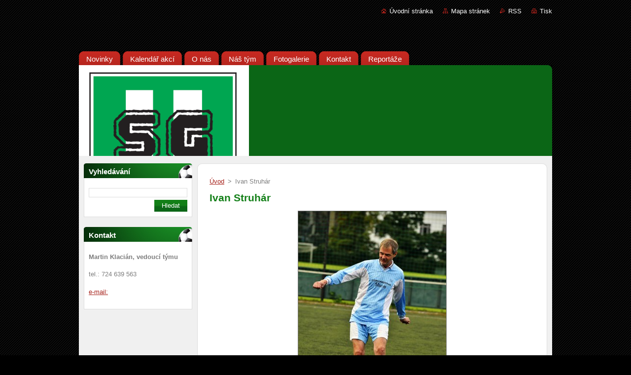

--- FILE ---
content_type: text/html; charset=UTF-8
request_url: https://www.sglokada.cz/products/ivan-struhar/
body_size: 7985
content:
<!--[if lte IE 9]><!DOCTYPE HTML PUBLIC "-//W3C//DTD HTML 4.01 Transitional//EN" "https://www.w3.org/TR/html4/loose.dtd"><![endif]-->
<!DOCTYPE html>
<!--[if IE]><html class="ie" lang="cs"><![endif]-->
<!--[if gt IE 9]><!--> 
<html lang="cs">
<!--<![endif]-->
  <head>
    <!--[if lt IE 8]><meta http-equiv="X-UA-Compatible" content="IE=EmulateIE7"><![endif]--><!--[if IE 8]><meta http-equiv="X-UA-Compatible" content="IE=EmulateIE8"><![endif]--><!--[if IE 9]><meta http-equiv="X-UA-Compatible" content="IE=EmulateIE9"><![endif]-->
    <base href="https://www.sglokada.cz/">
  <meta charset="utf-8">
  <meta name="description" content="">
  <meta name="keywords" content="">
  <meta name="generator" content="Webnode">
  <meta name="apple-mobile-web-app-capable" content="yes">
  <meta name="apple-mobile-web-app-status-bar-style" content="black">
  <meta name="format-detection" content="telephone=no">
    <link rel="icon" type="image/svg+xml" href="/favicon.svg" sizes="any">  <link rel="icon" type="image/svg+xml" href="/favicon16.svg" sizes="16x16">  <link rel="icon" href="/favicon.ico">  <link rel="stylesheet" href="https://www.sglokada.cz/wysiwyg/system.style.css">
<link rel="canonical" href="https://www.sglokada.cz/products/ivan-struhar/">
<script type="text/javascript">(function(i,s,o,g,r,a,m){i['GoogleAnalyticsObject']=r;i[r]=i[r]||function(){
			(i[r].q=i[r].q||[]).push(arguments)},i[r].l=1*new Date();a=s.createElement(o),
			m=s.getElementsByTagName(o)[0];a.async=1;a.src=g;m.parentNode.insertBefore(a,m)
			})(window,document,'script','//www.google-analytics.com/analytics.js','ga');ga('create', 'UA-797705-6', 'auto',{"name":"wnd_header"});ga('wnd_header.set', 'dimension1', 'W1');ga('wnd_header.set', 'anonymizeIp', true);ga('wnd_header.send', 'pageview');var pageTrackerAllTrackEvent=function(category,action,opt_label,opt_value){ga('send', 'event', category, action, opt_label, opt_value)};</script>
  <link rel="alternate" type="application/rss+xml" href="https://sglokada.cz/rss/all.xml" title="Všechny články">
<!--[if lte IE 9]><style type="text/css">.cke_skin_webnode iframe {vertical-align: baseline !important;}</style><![endif]-->
    <title>Ivan Struhár :: SG Lokáda</title>
    <meta name="robots" content="index, follow">
    <meta name="googlebot" content="index, follow">   
    <link href="https://d11bh4d8fhuq47.cloudfront.net/_system/skins/v9/50000937/css/style.css" rel="stylesheet" type="text/css" media="screen,projection,handheld,tv">
    <link href="https://d11bh4d8fhuq47.cloudfront.net/_system/skins/v9/50000937/css/print.css" rel="stylesheet" type="text/css" media="print">
    <script type="text/javascript" src="https://d11bh4d8fhuq47.cloudfront.net/_system/skins/v9/50000937/js/functions.js">
    </script>
  
				<script type="text/javascript">
				/* <![CDATA[ */
					
					if (typeof(RS_CFG) == 'undefined') RS_CFG = new Array();
					RS_CFG['staticServers'] = new Array('https://d11bh4d8fhuq47.cloudfront.net/');
					RS_CFG['skinServers'] = new Array('https://d11bh4d8fhuq47.cloudfront.net/');
					RS_CFG['filesPath'] = 'https://www.sglokada.cz/_files/';
					RS_CFG['filesAWSS3Path'] = 'https://f4089542e2.cbaul-cdnwnd.com/a958e1359d76e0bf573c1a66bc0223e8/';
					RS_CFG['lbClose'] = 'Zavřít';
					RS_CFG['skin'] = 'default';
					if (!RS_CFG['labels']) RS_CFG['labels'] = new Array();
					RS_CFG['systemName'] = 'Webnode';
						
					RS_CFG['responsiveLayout'] = 0;
					RS_CFG['mobileDevice'] = 0;
					RS_CFG['labels']['copyPasteSource'] = 'Více zde:';
					
				/* ]]> */
				</script><style type="text/css">/* <![CDATA[ */#a7gfg7fe2 {position: absolute;font-size: 13px !important;font-family: "Arial", helvetica, sans-serif !important;white-space: nowrap;z-index: 2147483647;-webkit-user-select: none;-khtml-user-select: none;-moz-user-select: none;-o-user-select: none;user-select: none;}#kadb4j75yi {position: relative;top: -14px;}* html #kadb4j75yi { top: -11px; }#kadb4j75yi a { text-decoration: none !important; }#kadb4j75yi a:hover { text-decoration: underline !important; }#mc4ufq1n2 {z-index: 2147483647;display: inline-block !important;font-size: 16px;padding: 7px 59px 9px 59px;background: transparent url(https://d11bh4d8fhuq47.cloudfront.net/img/footer/footerButtonWebnodeHover.png?ph=f4089542e2) top left no-repeat;height: 18px;cursor: pointer;}* html #mc4ufq1n2 { height: 36px; }#mc4ufq1n2:hover { background: url(https://d11bh4d8fhuq47.cloudfront.net/img/footer/footerButtonWebnode.png?ph=f4089542e2) top left no-repeat; }#a52fhm1c1hjnf { display: none; }#j3dm7d01l {z-index: 3000;text-align: left !important;position: absolute;height: 88px;font-size: 13px !important;color: #ffffff !important;font-family: "Arial", helvetica, sans-serif !important;overflow: hidden;cursor: pointer;}#j3dm7d01l a {color: #ffffff !important;}#j4blhe2cm8bg {color: #36322D !important;text-decoration: none !important;font-weight: bold !important;float: right;height: 31px;position: absolute;top: 19px;right: 15px;cursor: pointer;}#hn55vrng2j74j1 { float: right; padding-right: 27px; display: block; line-height: 31px; height: 31px; background: url(https://d11bh4d8fhuq47.cloudfront.net/img/footer/footerButton.png?ph=f4089542e2) top right no-repeat; white-space: nowrap; }#f2aj3217vd { position: relative; left: 1px; float: left; display: block; width: 15px; height: 31px; background: url(https://d11bh4d8fhuq47.cloudfront.net/img/footer/footerButton.png?ph=f4089542e2) top left no-repeat; }#j4blhe2cm8bg:hover { color: #36322D !important; text-decoration: none !important; }#j4blhe2cm8bg:hover #hn55vrng2j74j1 { background: url(https://d11bh4d8fhuq47.cloudfront.net/img/footer/footerButtonHover.png?ph=f4089542e2) top right no-repeat; }#j4blhe2cm8bg:hover #f2aj3217vd { background: url(https://d11bh4d8fhuq47.cloudfront.net/img/footer/footerButtonHover.png?ph=f4089542e2) top left no-repeat; }#ieg5l1j3 {padding-right: 11px;padding-right: 11px;float: right;height: 60px;padding-top: 18px;background: url(https://d11bh4d8fhuq47.cloudfront.net/img/footer/footerBubble.png?ph=f4089542e2) top right no-repeat;}#b8p8wft2 {float: left;width: 18px;height: 78px;background: url(https://d11bh4d8fhuq47.cloudfront.net/img/footer/footerBubble.png?ph=f4089542e2) top left no-repeat;}* html #mc4ufq1n2 { filter: progid:DXImageTransform.Microsoft.AlphaImageLoader(src='https://d11bh4d8fhuq47.cloudfront.net/img/footer/footerButtonWebnode.png?ph=f4089542e2'); background: transparent; }* html #mc4ufq1n2:hover { filter: progid:DXImageTransform.Microsoft.AlphaImageLoader(src='https://d11bh4d8fhuq47.cloudfront.net/img/footer/footerButtonWebnodeHover.png?ph=f4089542e2'); background: transparent; }* html #ieg5l1j3 { height: 78px; background-image: url(https://d11bh4d8fhuq47.cloudfront.net/img/footer/footerBubbleIE6.png?ph=f4089542e2);  }* html #b8p8wft2 { background-image: url(https://d11bh4d8fhuq47.cloudfront.net/img/footer/footerBubbleIE6.png?ph=f4089542e2);  }* html #hn55vrng2j74j1 { background-image: url(https://d11bh4d8fhuq47.cloudfront.net/img/footer/footerButtonIE6.png?ph=f4089542e2); }* html #f2aj3217vd { background-image: url(https://d11bh4d8fhuq47.cloudfront.net/img/footer/footerButtonIE6.png?ph=f4089542e2); }* html #j4blhe2cm8bg:hover #rbcGrSigTryButtonRight { background-image: url(https://d11bh4d8fhuq47.cloudfront.net/img/footer/footerButtonHoverIE6.png?ph=f4089542e2);  }* html #j4blhe2cm8bg:hover #rbcGrSigTryButtonLeft { background-image: url(https://d11bh4d8fhuq47.cloudfront.net/img/footer/footerButtonHoverIE6.png?ph=f4089542e2);  }/* ]]> */</style><script type="text/javascript" src="https://d11bh4d8fhuq47.cloudfront.net/_system/client/js/compressed/frontend.package.1-3-108.js?ph=f4089542e2"></script><style type="text/css"></style></head>  
  <body>  
    <div id="body_bg">      
      <div id="site">      
        <div id="site_top">       
          <div id="nonFooter">
          
          
  <!-- HEADER_LINK -->             
  <div id="header_link">         
  
                   <div class="lang">               
                     <div id="languageSelect"></div>			            
                   </div>
  
      <!-- LINK -->
      <ul class="link">                             
      <li class="homepage"><a href="home/" 
      title="Přejít na úvodní stránku.">
      Úvodní stránka</a></li>            
      <li class="sitemap"><a href="/sitemap/" 
      title="Přejít na mapu stránek.">
      Mapa stránek</a></li>
      <li class="rss"><a href="/rss/" 
      title="RSS kanály">RSS      </a></li>
      <li class="print"><a href="#" onclick="window.print(); return false;" 
      title="Vytisknout stránku">Tisk      </a></li>
      </ul>
      <!-- / LINK -->
  </div>
  <!-- / HEADER_LINK -->     

          
      <!-- LOGOZONE -->  
      <div id="logozone">               
        <div id="logo"><a href="home/" title="Přejít na úvodní stránku."><span id="rbcSystemIdentifierLogo" style="visibility: hidden;">SG Lokáda</span></a></div>     
      </div>   
      <!-- / LOGOZONE -->
            
            
      <!-- MENU --> 
      <div id="menuzone"> 
        


		  <div class="box">	
        <div class="box_content">

		<ul class="menu">
	<li class="first">
  
      <a href="/novinky/">
      <span>
      <span>
      Novinky
      </span>
      </span>
      
  </a>
  
  </li>
	<li>
  
      <a href="/kalendar-akci/">
      <span>
      <span>
      Kalendář akcí
      </span>
      </span>
      
  </a>
  
  </li>
	<li>
  
      <a href="/o-nas/">
      <span>
      <span>
      O nás
      </span>
      </span>
      
  </a>
  
  </li>
	<li>
  
      <a href="/nas-tym/">
      <span>
      <span>
      Náš tým
      </span>
      </span>
      
  </a>
  
  </li>
	<li>
  
      <a href="/fotogalerie/">
      <span>
      <span>
      Fotogalerie
      </span>
      </span>
      
  </a>
  
  </li>
	<li>
  
      <a href="/kontakt/">
      <span>
      <span>
      Kontakt
      </span>
      </span>
      
  </a>
  
  </li>
	<li class="last">
  
      <a href="/reportaze/">
      <span>
      <span>
      Reportáže
      </span>
      </span>
      
  </a>
  
  </li>
</ul>

        </div>
			</div>

					    
      </div><!-- /menuzone --> 
      <!-- /MENU -->
            
          
      <!-- HEADER -->          
      <div id="header">  
        <div id="header_box">
          <div class="illustration">       
                  <p id="moto"><span id="rbcCompanySlogan" class="rbcNoStyleSpan"></span></p>
                <img src="https://f4089542e2.cbaul-cdnwnd.com/a958e1359d76e0bf573c1a66bc0223e8/200000066-e3a54e3a55/SGL_logo (1).png?ph=f4089542e2" width="345" height="382" alt="">                <span class="masque"><!-- masque --></span>
          </div><!-- /illustration -->
        </div><!-- /header_box -->  
      </div><!-- /header -->            
      <!-- /HEADER -->
 
                    
             
<!-- MAIN -->
<div id="main"> 
                                         
      <!-- SIDEBAR -->
      <div id="sidebar">              
        <div id="sidebar_content">
                
          			
                  
          

		  <div class="box">            
        <div class="box_title"><h2>Vyhledávání</h2></div>            
        <div class="box_content">

		<form action="/search/" method="get" id="fulltextSearch">
		
		    <label for="fulltextSearchText" class="hidden">Vyhledávání</label>
      	<input type="text" id="fulltextSearchText" name="text"><br />
      	<span><input class="submit" type="submit" value="Hledat"></span>
				<div class="cleaner"><!-- / --></div>

		</form>

		    </div>
      </div>

		 
                  
          

      <div class="box">
        <div class="box_title"><h2>Kontakt</h2></div>
        <div class="box_content">
          
		

      <p><strong>Martin Klacián, vedoucí týmu</strong></p>
                  
      
      
      <p class="phone">tel.: 724 639 563</p>

	
      
	
	    <p class="email"><a href="mailto:e-mail:">e-mail:</a></p>

	           

		
                      
        </div>
      </div> 

					          
          
                  
            
    
        </div>            
      </div>
      <!-- /SIDEBAR -->
            
              
              
                            
     <div id="mainContent_top">
      <div id="mainContent_bottom">                    
       <div id="mainContent">

          <!-- NAVIGATOR -->
          <div id="pageNavigator" class="rbcContentBlock">        <div class="navigator">                       <a class="navFirstPage" href="/home/">Úvod</a>      <span><span> &gt; </span></span>          <span id="navCurrentPage">Ivan Struhár</span>               </div>              <div class="cleaner"><!-- / --></div>        </div>          <!-- /NAVIGATOR -->       
              
          <!-- CONTENT -->
          <div id="content">
                
                  
				

		
	
			<div class="box">
        <div class="box_title"><h1>Ivan Struhár</h1></div>
        <div class="box_content">

          <div class="productDetail">
                  
            
      
      <span class="image">
        <a href="/images/200000016-c659fc7500/Ivánek.JPG?s3=1" title="Odkaz se otevře do nového okna prohlížeče." onclick="return !window.open(this.href);">
          <img src="https://f4089542e2.cbaul-cdnwnd.com/a958e1359d76e0bf573c1a66bc0223e8/system_preview_detail_200000016-c659fc7500/Ivánek.JPG" width="300" height="450" alt="Ivan Struhár">
        </a>
      </span>

		
                  
            <div class="cleaner"><!-- / --></div>
                 
            <div class="text"><p><strong>útočník</strong></p>
</div>
                
            <div class="cleaner"><!-- / --></div>
      
      			
      					 
      			<div class="cleaner"><!-- / --></div>
      					 
      			<div class="rbcBookmarks"><div id="rbcBookmarks200000035"></div></div>
		<script type="text/javascript">
			/* <![CDATA[ */
			Event.observe(window, 'load', function(){
				var bookmarks = '<div style=\"float:left;\"><div style=\"float:left;\"><iframe src=\"//www.facebook.com/plugins/like.php?href=https://www.sglokada.cz/products/ivan-struhar/&amp;send=false&amp;layout=button_count&amp;width=155&amp;show_faces=false&amp;action=like&amp;colorscheme=light&amp;font&amp;height=21&amp;appId=397846014145828&amp;locale=cs_CZ\" scrolling=\"no\" frameborder=\"0\" style=\"border:none; overflow:hidden; width:155px; height:21px; position:relative; top:1px;\" allowtransparency=\"true\"></iframe></div><div style=\"float:left;\"><a href=\"https://twitter.com/share\" class=\"twitter-share-button\" data-count=\"horizontal\" data-via=\"webnode\" data-lang=\"en\">Tweet</a></div><script type=\"text/javascript\">(function() {var po = document.createElement(\'script\'); po.type = \'text/javascript\'; po.async = true;po.src = \'//platform.twitter.com/widgets.js\';var s = document.getElementsByTagName(\'script\')[0]; s.parentNode.insertBefore(po, s);})();'+'<'+'/scr'+'ipt></div> <div class=\"addthis_toolbox addthis_default_style\" style=\"float:left;\"><a class=\"addthis_counter addthis_pill_style\"></a></div> <script type=\"text/javascript\">(function() {var po = document.createElement(\'script\'); po.type = \'text/javascript\'; po.async = true;po.src = \'https://s7.addthis.com/js/250/addthis_widget.js#pubid=webnode\';var s = document.getElementsByTagName(\'script\')[0]; s.parentNode.insertBefore(po, s);})();'+'<'+'/scr'+'ipt><div style=\"clear:both;\"></div>';
				$('rbcBookmarks200000035').innerHTML = bookmarks;
				bookmarks.evalScripts();
			});
			/* ]]> */
		</script>
		
      					 
      			<div class="cleaner"><!-- / --></div>
      					  
      			
                  
          </div>
                       
        </div>
      </div>

		
		
		  <div class="cleaner"><!-- / --></div>

		                
          </div>
          <!-- /CONTENT -->
                
       </div><!-- /mainContent -->
      </div><!-- /mainContent_bottom -->
     </div><!-- /mainContent_top -->
                            
              <hr class="cleaner">            
</div>
<!-- /MAIN -->

    
 
    
        
</div><!-- /nonFooter -->
 
 
        <!-- FOOTER -->
        <div id="footer">
           <div id="footerRight">
                <p>
                  <span class="sitemap">
                  <a href="/sitemap/" 
                  title="Přejít na mapu stránek.">
                  Mapa stránek</a></span>
                  <span class="print">
                  <a href="#" onclick="window.print(); return false;" 
                  title="Vytisknout stránku">
                  Tisk</a></span>    
                  <span class="rss"><a href="/rss/" 
                  title="RSS kanály">
                  RSS</a></span>
                </p>
          </div>  
          <div id="footerLeft">
                  <p class="footerText"><span id="rbcFooterText" class="rbcNoStyleSpan">© 2014 Všechna práva vyhrazena.</span></p>
                  <p class="signature"><span class="rbcSignatureText"><a href="https://www.webnode.cz?utm_source=text&amp;utm_medium=footer&amp;utm_campaign=free1" rel="nofollow">Vytvořte si webové stránky zdarma!</a><a id="mc4ufq1n2" href="https://www.webnode.cz?utm_source=button&amp;utm_medium=footer&amp;utm_campaign=free1" rel="nofollow"><span id="a52fhm1c1hjnf">Webnode</span></a></span></p>
          </div>                
      </div>
      <!-- FOOTER --> 
              

          
  </div><!-- /site_top -->
 </div><!-- /site -->    
</div><!-- /body_bg -->
  
  
    <script type="text/javascript">
		/* <![CDATA[ */

			RubicusFrontendIns.addObserver
			({

				onContentChange: function ()
        {
          RubicusFrontendIns.faqInit('faq', 'answerBlock');
        },

				onStartSlideshow: function()
				{
					$('slideshowControl').innerHTML	= '<span>Pozastavit prezentaci<'+'/span>';
					$('slideshowControl').title			= 'Pozastavit automatické procházení obrázků';
					$('slideshowControl').onclick		= RubicusFrontendIns.stopSlideshow.bind(RubicusFrontendIns);
				},

				onStopSlideshow: function()
				{
					$('slideshowControl').innerHTML	= '<span>Spustit prezentaci<'+'/span>';
					$('slideshowControl').title			= 'Spustit automatické procházení obrázků';
					$('slideshowControl').onclick		= RubicusFrontendIns.startSlideshow.bind(RubicusFrontendIns);
				},

				onShowImage: function()
				{
					if (RubicusFrontendIns.isSlideshowMode())
					{
						$('slideshowControl').innerHTML	= '<span>Pozastavit prezentaci<'+'/span>';
						$('slideshowControl').title			= 'Pozastavit automatické procházení obrázků';
						$('slideshowControl').onclick		= RubicusFrontendIns.stopSlideshow.bind(RubicusFrontendIns);
					}
				}

			 });

			  RubicusFrontendIns.faqInit('faq', 'answerBlock');

			  RubicusFrontendIns.addFileToPreload('https://d11bh4d8fhuq47.cloudfront.net/_system/skins/v9/50000937/img/loading.gif');
			  RubicusFrontendIns.addFileToPreload('https://d11bh4d8fhuq47.cloudfront.net/_system/skins/v9/50000937/img/faq_hover.gif');
			  
  		/* ]]> */
  	 </script>
  
  <div id="rbcFooterHtml"></div><div style="display: none;" id="a7gfg7fe2"><span id="kadb4j75yi">&nbsp;</span></div><div id="j3dm7d01l" style="display: none;"><a href="https://www.webnode.cz?utm_source=window&amp;utm_medium=footer&amp;utm_campaign=free1" rel="nofollow"><div id="b8p8wft2"><!-- / --></div><div id="ieg5l1j3"><div><strong id="affbfd11pepof">Vytvořte si vlastní web zdarma!</strong><br /><span id="giaod956i95">Moderní webové stránky za 5 minut</span></div><span id="j4blhe2cm8bg"><span id="f2aj3217vd"><!-- / --></span><span id="hn55vrng2j74j1">Vyzkoušet</span></span></div></a></div><script type="text/javascript">/* <![CDATA[ */var b55ej3jff2c61k = {sig: $('a7gfg7fe2'),prefix: $('kadb4j75yi'),btn : $('mc4ufq1n2'),win : $('j3dm7d01l'),winLeft : $('b8p8wft2'),winLeftT : $('ijorsd06cleo'),winLeftB : $('bjefhla12674i'),winRght : $('ieg5l1j3'),winRghtT : $('b6bd627j25ioai'),winRghtB : $('bqdbaie1'),tryBtn : $('j4blhe2cm8bg'),tryLeft : $('f2aj3217vd'),tryRght : $('hn55vrng2j74j1'),text : $('giaod956i95'),title : $('affbfd11pepof')};b55ej3jff2c61k.sig.appendChild(b55ej3jff2c61k.btn);var ao2d37n4dg=0,e6q8w4h2qi=0,j64md4s3j=0,a9ah56ef,ach4g60ek=$$('.rbcSignatureText')[0],bkghckn2=false,br04r5n4;function hoo28nb2(){if (!bkghckn2 && pageTrackerAllTrackEvent){pageTrackerAllTrackEvent('Signature','Window show - web',b55ej3jff2c61k.sig.getElementsByTagName('a')[0].innerHTML);bkghckn2=true;}b55ej3jff2c61k.win.show();j64md4s3j=b55ej3jff2c61k.tryLeft.offsetWidth+b55ej3jff2c61k.tryRght.offsetWidth+1;b55ej3jff2c61k.tryBtn.style.width=parseInt(j64md4s3j)+'px';b55ej3jff2c61k.text.parentNode.style.width = '';b55ej3jff2c61k.winRght.style.width=parseInt(20+j64md4s3j+Math.max(b55ej3jff2c61k.text.offsetWidth,b55ej3jff2c61k.title.offsetWidth))+'px';b55ej3jff2c61k.win.style.width=parseInt(b55ej3jff2c61k.winLeft.offsetWidth+b55ej3jff2c61k.winRght.offsetWidth)+'px';var wl=b55ej3jff2c61k.sig.offsetLeft+b55ej3jff2c61k.btn.offsetLeft+b55ej3jff2c61k.btn.offsetWidth-b55ej3jff2c61k.win.offsetWidth+12;if (wl<10){wl=10;}b55ej3jff2c61k.win.style.left=parseInt(wl)+'px';b55ej3jff2c61k.win.style.top=parseInt(e6q8w4h2qi-b55ej3jff2c61k.win.offsetHeight)+'px';clearTimeout(a9ah56ef);}function il347qtekjjc4(){a9ah56ef=setTimeout('b55ej3jff2c61k.win.hide()',1000);}function uhx8p1d(){var ph = RubicusFrontendIns.photoDetailHandler.lightboxFixed?document.getElementsByTagName('body')[0].offsetHeight/2:RubicusFrontendIns.getPageSize().pageHeight;b55ej3jff2c61k.sig.show();ao2d37n4dg=0;e6q8w4h2qi=0;if (ach4g60ek&&ach4g60ek.offsetParent){var obj=ach4g60ek;do{ao2d37n4dg+=obj.offsetLeft;e6q8w4h2qi+=obj.offsetTop;} while (obj = obj.offsetParent);}if ($('rbcFooterText')){b55ej3jff2c61k.sig.style.color = $('rbcFooterText').getStyle('color');b55ej3jff2c61k.sig.getElementsByTagName('a')[0].style.color = $('rbcFooterText').getStyle('color');}b55ej3jff2c61k.sig.style.width=parseInt(b55ej3jff2c61k.prefix.offsetWidth+b55ej3jff2c61k.btn.offsetWidth)+'px';if (ao2d37n4dg<0||ao2d37n4dg>document.body.offsetWidth){ao2d37n4dg=(document.body.offsetWidth-b55ej3jff2c61k.sig.offsetWidth)/2;}if (ao2d37n4dg>(document.body.offsetWidth*0.55)){b55ej3jff2c61k.sig.style.left=parseInt(ao2d37n4dg+(ach4g60ek?ach4g60ek.offsetWidth:0)-b55ej3jff2c61k.sig.offsetWidth)+'px';}else{b55ej3jff2c61k.sig.style.left=parseInt(ao2d37n4dg)+'px';}if (e6q8w4h2qi<=0 || RubicusFrontendIns.photoDetailHandler.lightboxFixed){e6q8w4h2qi=ph-5-b55ej3jff2c61k.sig.offsetHeight;}b55ej3jff2c61k.sig.style.top=parseInt(e6q8w4h2qi-5)+'px';}function ciamb31m5(){if (br04r5n4){clearTimeout(br04r5n4);}br04r5n4 = setTimeout('uhx8p1d()', 10);}Event.observe(window,'load',function(){if (b55ej3jff2c61k.win&&b55ej3jff2c61k.btn){if (ach4g60ek){if (ach4g60ek.getElementsByTagName("a").length > 0){b55ej3jff2c61k.prefix.innerHTML = ach4g60ek.innerHTML + '&nbsp;';}else{b55ej3jff2c61k.prefix.innerHTML = '<a href="https://www.webnode.cz?utm_source=text&amp;utm_medium=footer&amp;utm_content=cz-web-0&amp;utm_campaign=signature" rel="nofollow">'+ach4g60ek.innerHTML + '</a>&nbsp;';}ach4g60ek.style.visibility='hidden';}else{if (pageTrackerAllTrackEvent){pageTrackerAllTrackEvent('Signature','Missing rbcSignatureText','www.sglokada.cz');}}uhx8p1d();setTimeout(uhx8p1d, 500);setTimeout(uhx8p1d, 1000);setTimeout(uhx8p1d, 5000);Event.observe(b55ej3jff2c61k.btn,'mouseover',hoo28nb2);Event.observe(b55ej3jff2c61k.win,'mouseover',hoo28nb2);Event.observe(b55ej3jff2c61k.btn,'mouseout',il347qtekjjc4);Event.observe(b55ej3jff2c61k.win,'mouseout',il347qtekjjc4);Event.observe(b55ej3jff2c61k.win,'click',function(){if (pageTrackerAllTrackEvent){pageTrackerAllTrackEvent('Signature','Window click - web','Vytvořte si vlastní web zdarma!',0);}document/*f4hgeife5e*/.location.href='https://www.webnode.cz?utm_source=window&utm_medium=footer&utm_content=cz-web-0&utm_campaign=signature';});Event.observe(window, 'resize', ciamb31m5);Event.observe(document.body, 'resize', ciamb31m5);RubicusFrontendIns.addObserver({onResize: ciamb31m5});RubicusFrontendIns.addObserver({onContentChange: ciamb31m5});RubicusFrontendIns.addObserver({onLightboxUpdate: uhx8p1d});Event.observe(b55ej3jff2c61k.btn, 'click', function(){if (pageTrackerAllTrackEvent){pageTrackerAllTrackEvent('Signature','Button click - web',b55ej3jff2c61k.sig.getElementsByTagName('a')[0].innerHTML);}});Event.observe(b55ej3jff2c61k.tryBtn, 'click', function(){if (pageTrackerAllTrackEvent){pageTrackerAllTrackEvent('Signature','Try Button click - web','Vytvořte si vlastní web zdarma!',0);}});}});RubicusFrontendIns.addFileToPreload('https://d11bh4d8fhuq47.cloudfront.net/img/footer/footerButtonWebnode.png?ph=f4089542e2');RubicusFrontendIns.addFileToPreload('https://d11bh4d8fhuq47.cloudfront.net/img/footer/footerButton.png?ph=f4089542e2');RubicusFrontendIns.addFileToPreload('https://d11bh4d8fhuq47.cloudfront.net/img/footer/footerButtonHover.png?ph=f4089542e2');RubicusFrontendIns.addFileToPreload('https://d11bh4d8fhuq47.cloudfront.net/img/footer/footerBubble.png?ph=f4089542e2');if (Prototype.Browser.IE){RubicusFrontendIns.addFileToPreload('https://d11bh4d8fhuq47.cloudfront.net/img/footer/footerBubbleIE6.png?ph=f4089542e2');RubicusFrontendIns.addFileToPreload('https://d11bh4d8fhuq47.cloudfront.net/img/footer/footerButtonHoverIE6.png?ph=f4089542e2');}RubicusFrontendIns.copyLink = 'https://www.webnode.cz';RS_CFG['labels']['copyPasteBackLink'] = 'Vytvořte si vlastní stránky zdarma:';/* ]]> */</script><script type="text/javascript">var keenTrackerCmsTrackEvent=function(id){if(typeof _jsTracker=="undefined" || !_jsTracker){return false;};try{var name=_keenEvents[id];var keenEvent={user:{u:_keenData.u,p:_keenData.p,lc:_keenData.lc,t:_keenData.t},action:{identifier:id,name:name,category:'cms',platform:'WND1',version:'2.1.157'},browser:{url:location.href,ua:navigator.userAgent,referer_url:document.referrer,resolution:screen.width+'x'+screen.height,ip:'18.188.255.60'}};_jsTracker.jsonpSubmit('PROD',keenEvent,function(err,res){});}catch(err){console.log(err)};};</script></body>
</html>
